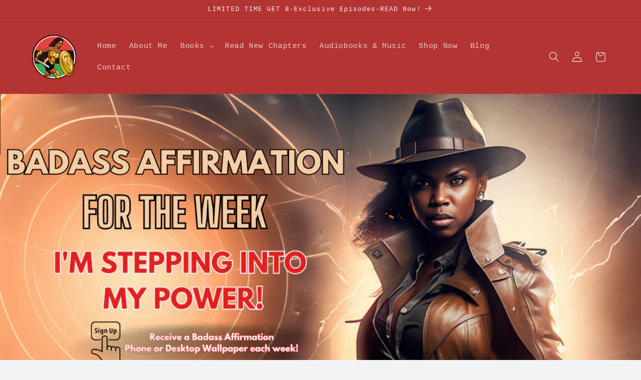

--- FILE ---
content_type: text/html; charset=UTF-8
request_url: https://www.stilyoapps.com/reconvert/reconvert_script_tags.php?shop=alicia-mccalla.myshopify.com&store_client_id=NDMyNmU3YzgyMTc4NDhkN2NmZDAyNjAyZTg0YTNkYjEuZjMxMWFmNTg1YzU0YjdiZGIyY2YyZGRlMzM3Mjc4NTU%3D
body_size: 1
content:
{"result":"success","security_token":"$2y$10$PzCpLF\/Ult\/ZiBkp9pPYT.T9WeNdWpL3eER9HCyO9aF3tnOnxefqC"}